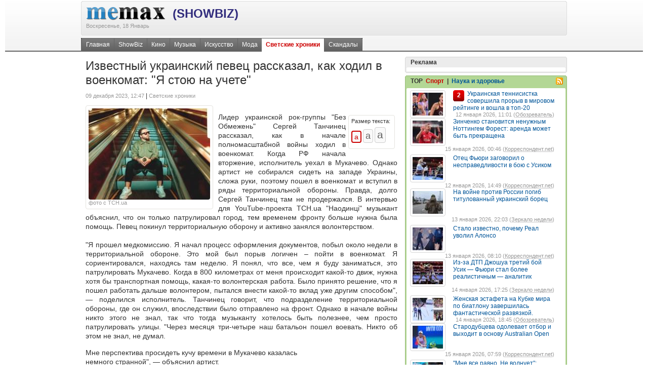

--- FILE ---
content_type: text/html; charset=utf-8
request_url: https://showbiz.memax.com.ua/chronics/4618809/
body_size: 13383
content:

<!DOCTYPE html PUBLIC "-//W3C//DTD XHTML 1.0 Transitional//EN" "http://www.w3.org/TR/xhtml1/DTD/xhtml1-transitional.dtd">
<html xmlns="http://www.w3.org/1999/xhtml">
<head>
    <meta http-equiv="Content-Type" content="text/html; charset=utf-8" />
    <base href="https://showbiz.memax.com.ua/"></base>
    <title>Известный украинский певец рассказал, как ходил в военкомат: &quot;Я стою на учете&quot; - Светские хроники | MeMax [ShowBiz]</title>
    
    <meta name="description" content="Лидер украинской рок-группы &quot;Без Обмежень&quot; Сергей Танчинец рассказал, как в начале полномасштабной войны ходил в военкомат." />
    <link rel="SHORTCUT ICON" href="https://showbiz.memax.com.ua/i/ico/sw.ico">
    
    <meta name="google-site-verification" content="Nix-Sk2vcNgkS_MRT24JIOGB2QLNE9sif2DQZ89Fq2A" />
    <link media="screen" rel="stylesheet" type="text/css" href="css/style.css?v=1.0.2" />
<script src="https://i1.imagefor.me/nm/js/jquery.js?v=1.0.2" type="text/javascript"></script>
<script src="https://i1.imagefor.me/nm/js/jquery.lazyload.mini.js?v=1.0.2" type="text/javascript"></script>
<script src="https://i1.imagefor.me/nm/js/carousel.js?v=1.0.2" type="text/javascript"></script>        
    
    
    <link href="sb_rss2.xml" title="Много ShowBizа на - MeMax" type="application/rss+xml" rel="alternate" />
    
    <meta property="og:title" content="Известный украинский певец рассказал, как ходил в военкомат:  Я стою на учете " />
<meta property="og:type" content="article" />
<meta property="og:description" content="Также артист признался, почему ушел из территориальной обороны." />
<meta property="og:image" content="https://i2.imagefor.me/m/240x180/5369301.jpeg" />
<meta property="og:site_name" content="MeMax [ShowBiz]" />

</head>
<body>
    <form name="aspnetForm" method="post" action="Default.aspx?page_id=816&amp;news_id=4618809" onsubmit="javascript:return WebForm_OnSubmit();" id="aspnetForm">
<div>
<input type="hidden" name="__CAPTCHA" id="__CAPTCHA" value="JxX5IJhntw0h2cmcXowXiNZMmphitWqaSs1IJLRMv1fWv+ue+64GOQ==" />
<input type="hidden" name="__EVENTTARGET" id="__EVENTTARGET" value="" />
<input type="hidden" name="__EVENTARGUMENT" id="__EVENTARGUMENT" value="" />
<input type="hidden" name="__VIEWSTATE" id="
__VIEWSTATE" value="" />
</div>

<script type="text/javascript">
//<![CDATA[
var theForm = document.forms['aspnetForm'];
if (!theForm) {
    theForm = document.aspnetForm;
}
function __doPostBack(eventTarget, eventArgument) {
    if (!theForm.onsubmit || (theForm.onsubmit() != false)) {
        theForm.__EVENTTARGET.value = eventTarget;
        theForm.__EVENTARGUMENT.value = eventArgument;
        theForm.submit();
    }
}
//]]>
</script>


<script src="/WebResource.axd?d=kOvuDdT2v14bP_2_ePR0j2fX-5bAQNcawMpt3somNjXtGMzQemygy7E2DEtspihsV0XDUG6IJd4xg7jhBZKVGLSWgAg1&amp;t=638313898859278837" type="text/javascript"></script>


<script src="/WebResource.axd?d=7pe__wX6x2n1e1k_n0rV4-6nR8O7vBBnFvsn7T1ol7_gvCXPIDV5kefKs_ZVL-FRSElKKV-hp8Fc3suJ3dZcRPEJ2_k1&amp;t=638313898859278837" type="text/javascript"></script>
<script type="text/javascript">
//<![CDATA[
function WebForm_OnSubmit() {
if (typeof(ValidatorOnSubmit) == "function" && ValidatorOnSubmit() == false) return false;
return true;
}
//]]>
</script>

    
        

        
	
	
	
	<div class="bg_header">
		<div class="top_line"></div>
		<div class="pw">
	        
	        
	        
            <table cellpadding="0" cellspacing="0" width="100%" border="0" >
				<tr>
					<td class="vtop">
					<img src="http://i1.imagefor.me/nm/i/bg_headf.gif" width="4" height="68" alt="" title="" /></td>
					<td class="bg_logo_table">
					    <div class="fl">
						    <a class="hr" href='http://memax.com.ua/'><img style="padding-top:10px;" src="http://i1.imagefor.me/nm/i/logow.gif"  /></a>
    					    <a style="position:relative; z-index:778;top:-5px;left:10px" href='/' class="awl" title="ShowBiz">(ShowBiz)</a>
    					    <br /><span class="small gray" style="position:relative; z-index:778;top:-6px;"><nobr>Воскресенье, 18 Январь</nobr></span>
					    </div>	
					    <div class="fr">
                            <div class="clear"></div>
					    </div>
					    <div class="clear"></div>
					</td>
					<td class="vtop"><img src="http://i1.imagefor.me/nm/i/bg_headg.gif" width="4" height="68" alt="" title="" /></td>
				</tr>
			</table>
			<div class="clearH5"></div>
			<div class="toplit"><div class="fl menu">
<div class="fl menu_in" xmlns:v="http://rdf.data-vocabulary.org/#">
<span typeof="v:Breadcrumb"><a href="https://showbiz.memax.com.ua/" title="Главная" rel="v:url" property="v:title">Главная</a></span>
<a href="https://showbiz.memax.com.ua/showbiz/" title="ShowBiz">ShowBiz</a>
<a href="https://showbiz.memax.com.ua/kino/" title="Кино">Кино</a>
<a href="https://showbiz.memax.com.ua/music/" title="Музыка">Музыка</a>
<a href="https://showbiz.memax.com.ua/art/" title="Искусство">Искусство</a>
<a href="https://showbiz.memax.com.ua/fashion/" title="Мода">Мода</a>
<span typeof="v:Breadcrumb"><a href="https://showbiz.memax.com.ua/chronics/" title="Светские хроники" rel="v:url" property="v:title" class="first" id="current">Светские хроники</a></span>
<a href="https://showbiz.memax.com.ua/scandals/" title="Скандалы">Скандалы</a>
</div>
</div>
</div>
			<div class="clear2"></div>
		</div>
	</div>
	
    	

	<div class="clearH5">
	</div>
	<div class="pw" id="main">
		<div class="fl bcolLeft">
			
        

            <h2>Известный украинский певец рассказал, как ходил в военкомат: "Я стою на учете"</h2>
			<div class="clear"></div>			
			
			<div class="fl">
				<span class="gray small">09 декабря 2023, 12:47</span>&nbsp;|&nbsp;<span class="gray small">Светские хроники</span>
			</div>
			
                <table style="float:right;">
			        <tr>

			            <td style="padding-left: 5px;">
                            <iframe id="Iframe1" src="https://www.facebook.com/plugins/like.php?href=http://showbiz.memax.com.ua/chronics/4618809/&amp;layout=button_count&amp;show_faces=true&amp;width=105&amp;action=recommend&amp;font&amp;colorscheme=light&amp;height=21&amp;locale=ru_RU" scrolling="no" frameborder="0" style="border:none; overflow:hidden; width:105px; height:21px;" allowTransparency="true"></iframe>
			            </td>
			            <td>
                            <g:plusone size="medium"></g:plusone>
			            </td>			            
			        </tr>
			    </table>

			<div class="clearH5"></div>
            <div class='fl imrt10 iwidth240 '>
                <div class="imgRadius" title="Известный украинский певец рассказал, как ходил в военкомат:  Я стою на учете "  style="background-image:url('https://i2.imagefor.me/m/240x180/5369301.jpeg'); width:240px; height:180px;" ></div>
                
                <div class='fl small'>
                    <span class="gray">фото с ТСН.ua</span>
                    <br />
                </div>
                
                <div class='clear'>
                </div>
            </div>
			
            <div id="hypercontext">
            <index>			
			<div class="fr ifsize"><div class="small">Размер текста:</div><nobr>
<span id="b1" class="fontSize2"><input type="submit" value="a" onclick="font_size.style.cssText = 'text-align:justify; font-size:1.2em;'; b1.className='fontSize';  b2.className='fontSize';  b3.className='fontSize'; b1.className='fontSize2'; return false;" style="font-size:1.2em;" /></span>
<span id="b2" class="fontSize"><input type="submit" value="a" onclick="font_size.style.cssText = 'text-align:justify; font-size:1.5em;'; b1.className='fontSize';  b2.className='fontSize';  b3.className='fontSize'; b2.className='fontSize2'; return false;" style="font-size:1.5em;" /></span>
<span id="b3" class="fontSize"><input type="submit" value="a" onclick="font_size.style.cssText = 'text-align:justify; font-size:1.8em;'; b1.className='fontSize';  b2.className='fontSize';  b3.className='fontSize'; b3.className='fontSize2'; return false;" style="font-size:1.8em;" /></span></nobr></div>
			
			<span id="font_size" style="font-size:1.2em; text-align:justify;" >
			<p style="text-align:justify; line-height:1.3;">				
                Лидер украинской рок-группы "Без Обмежень" Сергей Танчинец рассказал, как в начале полномасштабной войны ходил в военкомат. Когда РФ начала вторжение, исполнитель уехал в Мукачево. Однако артист не собирался сидеть на западе Украины, сложа руки, поэтому пошел в военкомат и вступил в ряды территориальной обороны. Правда, долго Сергей Танчинец там не продержался. В интервью для YouTube-проекта ТСН.ua "Наодинці" музыкант объяснил, что он только патрулировал город, тем временем фронту больше нужна была помощь. Певец покинул территориальную оборону и активно занялся волонтерством. <br/><br/>"Я прошел медкомиссию. Я начал процесс оформления документов, побыл около недели в территориальной обороне. Это мой был порыв логичен – пойти в военкомат. Я сориентировался, находясь там неделю. Я понял, что все, чем я буду заниматься, это патрулировать Мукачево. Когда в 800 километрах от меня происходит какой-то движ, нужна хотя бы транспортная помощь, какая-то волонтерская работа. Было принято решение, что я пошел работать дальше волонтером, пытался внести какой-то вклад уже другим способом", — поделился исполнитель. Танчинец говорит, что подразделение территориальной обороны, где он служил, впоследствии было отправлено на фронт. Однако в начале войны никто этого не знал, так что тогда музыканту хотелось быть полезнее, чем просто патрулировать улицы. "Через месяця три-четыре наш батальон пошел воевать. Никто об этом не знал, не думал.</p><div class='adtext'>
<script type="text/javascript"><!--
google_ad_client = "ca-pub-7902349923205590";
google_ad_slot = "7742727466";
google_ad_width = 180;
google_ad_height = 150;
//-->
</script>
<script type="text/javascript" src="https://pagead2.googlesyndication.com/pagead/show_ads.js">
</script>
</div><p style='text-align:justify; line-height:1.3;'> Мне перспектива просидеть кучу времени в Мукачево казалась немного странной", — объяснил артист. <br/><br/>Кстати, Сергей Танчинец все еще может получить повестку. По словам музыканта, он отреагирует на нее должным образом. "Конечно, сейчас может прийти повестка. Я стою на учете. Если придет повестка, я на нее, конечно, отреагирую так, как надо отреагировать", — отметил артист. Напомним, в начале полномасштабной войны Сергей Танчинец вступил в ряды территориальной обороны. Однако впоследствии он покинул службу и переквалифицировался в волонтера.           
            </p>
			
			</span>
            </index> 
            </div>
                       			
			<div class="clearH5"></div>
			
			
			
			
			
			<div>
            <span class="fl">Источник:
                <a class="dot"  href='http://tsn.ua/' target=_blank>ТСН.ua</a>
            </span>

            <input id="hcount" type="hidden" value='0' />
            <input id="hrate" type="hidden" value='0' />
            <script type="text/javascript">
                function Voted()
                {
                    rateBar.removeChild(thmbUp);
                    rateBar.removeChild(thmbDwn);
                    
                    thanks.style.visibility = "visible";
                    thanks.className = "thanks";
                    thanks.title = "Спасибо ваш голос учтен";  
                }
            
                function Rate(isUp, newsId)
                {    
                    Voted();                                                                                         
                    rateCount.innerHTML = parseInt(document.getElementById("hcount").value) + 1;
                    var r = parseInt(document.getElementById("hrate").value);
                    if(parseInt(isUp) == 1)
                        r = r + 1;
                    else
                        r = r - 1;
                         
                    if(r == 0)
                      rate.innerHTML = "0";
                    else
                        if(r > 0)    
                            rate.innerHTML = "+"+r;   
                        else
                            rate.innerHTML = r;   
                    
			        try{
			            var img = new Image(1,1);
			            img.src = 'htt'+'p:/'+'/sh'+'owb'+'iz.'+'mem'+'ax.com.ua/userrate.count?id='+newsId+'&up='+isUp;
			        }catch(e){}                                       
                }
            </script>
             
            <span class="fr">
                <noindex>
                    <div class="interact" style="position:relative;top:-20px">
	                    <ul class="toolbar">
	                        <noindex><script src="https://i1.imagefor.me/nm/js/myThis.js" type="text/javascript"></script></noindex>
		                    <li class="print"><a title="Версия для печати" rel="nofollow" href="https://showbiz.memax.com.ua/print/4618809/">Печать</a></li>
		                    <li class="shewme"><a title="Поделиться в ShewMe" rel="nofollow" href="https://showbiz.memax.com.ua/social.go?type=28&url=http%3a%2f%2fshowbiz.memax.com.ua%2fchronics%2f4618809%2f&title=Известный украинский певец рассказал, как ходил в военкомат:  Я стою на учете &img=https://i2.imagefor.me/m/240x180/5369301.jpeg">ShewMe</a></li>
		                    <li class="recommend" id="rateBar">
		                        <a id="thanks" onclick="javascript: return false" style="visibility:hidden"></a>
			                    <a class="thmbUp" id="thmbUp" title="Понравилось" onclick="Rate(1, '4618809')">Понравилось</a>
			                    <a class="thmbDwn" id="thmbDwn" title="Не понравилось" onclick="Rate(0, '4618809')">Не понравилось</a>
		                    </li>
		                    <li class="vote">
			                    <div class="votecount" title="Общая оценка статьи" id="rate">0</div>
			                    <div class="votetotal" title="Всего проголосовало" id="rateCount">0</div>
		                    </li>
	                    </ul>
                    </div>
                </noindex>            
            </span>                                             
            </div>
            <br /><br /><br />
            
            
            
            <div class="clearH5"></div>
            
             

<noindex>
<script type="text/javascript">
    $.get('/aj'+'ax/'+'hit'+'s.c'+'oun'+'t?i'+'d=4618809&t=639043343827033811', function(data) {
        var ar = data.split('|');
        if (ar != null && ar.length == 3) {
            document.getElementById("rate").innerText = (ar[1]>0?"+":"") + ar[1];
            document.getElementById("hrate").value = (ar[1]>0?"+":"") + ar[1];
            document.getElementById("rateCount").innerText = ar[2];
            document.getElementById("hcount").value = ar[2];
        }
    }, 'html');
 
    
</script>
</noindex>

<noindex>

<center>
<div style="width:616px">
<div id="inf_shewme"></div>
</div>
</center> 

</noindex><div class="clearH5"></div>
<div id="coajax" style="display:none;"></div>
<script type="text/javascript">
    $.get('/aj'+'ax/'+'mod'+'ule'+'.as'+'px?'+'spm_id=523&news_id=4618809&cp=1&t=639043343827192474&page_id=816&amp=http%3a%2f%2fshowbiz.memax.com.ua%2fDefault.aspx%3fpage_id%3d816%26news_id%3d4618809%26&IsAjax=true&lang=ru', function(data) {
        $('#coajax').before(data);
    }, 'html');
</script>




<noindex>
<script type="text/javascript">
    function ToSmile(text)
    {
        document.getElementById('ctl00__816_11_txtDescription').innerText += text;
    }
</script>
</noindex>

<div id="cf" style="background-color:white; z-index:66;">
            <div class="round round_color_gray_s"></div>
			<div class="round2 round_color_gray"></div>
			<div class="round_into round_color_gray">
				<div class="clear"></div>
					<h5 class="hfnill fl">Добавить комментарий</h5>
					<a id="commentClose" class="hr fr" style="padding-right:5px; padding-top:3px;visibility:hidden;" href="javascript:void(0)" onclick="commentRB();"><img src="http://i1.imagefor.me/nm/i/blank.gif" height="12" width="12" class="sclose" /></a>
				<div class="clear"></div>
			</div>
			<div class="round3 round_color_gray"></div>
			<div class="round6 round_color_gray2_s">
				<div class="round4 round_color_gray2"></div>
			</div>
			
			<div class="round6 round_color_gray3_s" style="background-color:white;">
				<div class="round5 round_color_gray3">
					<div class="round_info vh iefix">
						<div class="clear"></div>					    
					    <table style="width:590px">
					        <tr>
					            <td colspan=3><label>Ваше имя:</label></td>
					        </tr>					    
					        <tr>
					            <td colspan=3>
					                <input name="ctl00$_816_11$txtNickName" type="text" value="Гость" id="ctl00__816_11_txtNickName" />
                                    <span id="ctl00__816_11_rfvn" style="color:Red;display:none;">!</span>
					            </td>
					        </tr>
					        <tr>
					            <td colspan=3><label>Комментарий:</label></td>
					        </tr>
					        <tr>
					            <td colspan=3 class="smiles">              					                	
		                            <img onClick="ToSmile(' :D ')"  alt=":D"  src="http://i1.imagefor.me/nm/i/smile/laugh.gif" />
		                            <img onClick="ToSmile(' :lol: ')"  alt=":lol:"  src="http://i1.imagefor.me/nm/i/smile/lol.gif" />
		                            <img onClick="ToSmile(' :-) ')"  alt=":-)"  src="http://i1.imagefor.me/nm/i/smile/smile.gif" />
		                            <img onClick="ToSmile(' ;-) ')"  alt=";-)"  src="http://i1.imagefor.me/nm/i/smile/wink.gif" />
		                            <img onClick="ToSmile(' 8) ')"  alt="8)"  src="http://i1.imagefor.me/nm/i/smile/cool.gif" />
		                            <img onClick="ToSmile(' :-| ')"  alt=":-|"  src="http://i1.imagefor.me/nm/i/smile/normal.gif" />
		                            <img onClick="ToSmile(' :-* ')"  alt=":-*"  src="http://i1.imagefor.me/nm/i/smile/whistling.gif" />
		                            <img onClick="ToSmile(' :oops: ')"  alt=":oops:"  src="http://i1.imagefor.me/nm/i/smile/redface.gif" />
		                            <img onClick="ToSmile(' :sad: ')"  alt=":sad:"  src="http://i1.imagefor.me/nm/i/smile/sad.gif" />
		                            <img onClick="ToSmile(' :cry: ')"  alt=":cry:"  src="http://i1.imagefor.me/nm/i/smile/cry.gif" />
		                            <img onClick="ToSmile(' :o ')"  alt=":o"  src="http://i1.imagefor.me/nm/i/smile/surprised.gif" />
		                            <img onClick="ToSmile(' :-? ')"  alt=":-?"  src="http://i1.imagefor.me/nm/i/smile/confused.gif" />
		                            <img onClick="ToSmile(' :-x ')"  alt=":-x"  src="http://i1.imagefor.me/nm/i/smile/sick.gif" />
		                            <img onClick="ToSmile(' :eek: ')"  alt=":eek:"  src="http://i1.imagefor.me/nm/i/smile/shocked.gif" />
		                            <img onClick="ToSmile(' :zzz ')"  alt=":zzz"  src="http://i1.imagefor.me/nm/i/smile/sleeping.gif" />
		                            <img onClick="ToSmile(' :P ')"  alt=":P"  src="http://i1.imagefor.me/nm/i/smile/tongue.gif" />
		                            <img onClick="ToSmile(' :roll: ')"  alt=":roll:"  src="http://i1.imagefor.me/nm/i/smile/rolleyes.gif" />
		                            <img onClick="ToSmile(' :sigh: ')"  alt=":sigh:"  src="http://i1.imagefor.me/nm/i/smile/unsure.gif" />
					            </td>
					        </tr>
					        <tr>
					            <td colspan=3 nowrap>
					                <textarea name="ctl00$_816_11$txtDescription" rows="8" cols="20" id="ctl00__816_11_txtDescription" style="width:580px;"></textarea>
					                <span id="ctl00__816_11_rfvd" style="color:Red;display:none;">!</span>
					            </td>
					        </tr>
					        <tr>
					            <td>
					                <img src="https://showbiz.memax.com.ua/question.captcha?t=V7Cr9fIeis3AQZNpT1kfrg%3d%3d&p=639043343827192474" id="ctl00__816_11_noRobot" /></memax:Captcha>
					            </td>
					            <td nowrap>&nbsp;Введите верный ответ&nbsp;</td>
					            <td>
					                
					                <textarea name="ctl00$_816_11$txtCode" id="ctl00__816_11_txtCode" rows="1"></textarea>
					                <span id="ctl00__816_11_rfvc" style="color:Red;display:none;">!</span>
                                    <span id="ctl00__816_11_cvc" style="color:Red;visibility:hidden;">!</span>
                                    <span id="ctl00__816_11_cvcb" style="color:Red;visibility:hidden;">Ваш IP был забанен модератором. Для решения вопроса обратитесь к администрации ресурса.</span>
                                    <span id="ctl00__816_11_cvcn" style="color:Red;visibility:hidden;">Сообщения подобной тематики запрещены.</span>
                                    <span id="ctl00__816_11_cvspam" style="color:Red;visibility:hidden;">Сообщения похоже на спам.</span>
					            </td>
					        </tr>
					        <tr>
					            <td colspan=2>
						<div class="clearH5"></div>
										
                        <input type="submit" name="ctl00$_816_11$btnSubmite" value="Добавить" onclick="javascript:WebForm_DoPostBackWithOptions(new WebForm_PostBackOptions(&quot;ctl00$_816_11$btnSubmite&quot;, &quot;&quot;, true, &quot;grpac&quot;, &quot;&quot;, false, false))" id="ctl00__816_11_btnSubmite" class="submit8" />												                						
							                        
					            </td>
					        </tr>
					    </table>
                        
						<div class="clear"></div>
					</div>
				</div>
			</div>	
			
			<div class="round6 round_color_gray2_s">
				<div class="round4 round_color_gray2"></div>
			</div>
			<div class="round3 round_color_gray"></div>
			<div class="round2 round_color_gray"></div>
			<div class="round round_color_gray_s"></div>
			
	<div class="clearH5"></div>
</div>			

<input type="hidden" id="cmdId" name="cmdId" /><div class="clearH5"></div>

<noindex>

<center>
<div id="NM761" style="text-align:center;display:none" atr761="761"></div>
</center>
<div class="clearH5"></div> 

</noindex><div class="clearH5"></div>
							
		</div>
		
		<div class="fl">
			
        
							
		</div>		
		<div class="fr bcolRight">            
			
		<div class="clearH5"></div>

<noindex>
            <div>
                <div>
                    <div class="round round_color_gray_s">
                    </div>
                    <div class="round2 round_color_gray">
                    </div>
                    <div class="round_into round_color_gray">
                        <div class="clear">
                        </div>
                        <h5 class="hfnill">
                            Реклама
                        </h5>
                        <div class="clear">
                        </div>
                    </div>
                    <div class="round3 round_color_gray">
                    </div>
                    <div class="round6 round_color_gray2_s">
                        <div class="round4 round_color_gray2">
                        </div>
                    </div>
                    <div class="round6 round_color_gray3_s">
                        <div class="round5 round_color_gray3">
                            <div class="round_info vh">
                                <div class="clear">
                                </div>

                                <script type="text/javascript">
teasernet_blockid = 50271;
teasernet_padid = 21257;
</script>
<script type="text/javascript" src="//dizzyac.com/78i9e/4bc9/d9/773/"></script>


                                <div class="clear">
                                </div>
                            </div>
                        </div>
                    </div>
                    <div class="round6 round_color_gray2_s">
                        <div class="round4 round_color_gray2">
                        </div>
                    </div>
                    <div class="round3 round_color_gray">
                    </div>
                    <div class="round2 round_color_gray">
                    </div>
                    <div class="round round_color_gray_s">
                    </div>
                </div>
            </div>
            <div class="clearH5">
            </div>
</noindex>            <div id="ctl00__814_5__814_1_at">
	<div id="ajNews534"><div id="shadow534" style="display:none; z-index: 100;"><div id="shadowPrBar534"><img src='i/loading0.gif' alt="" /></div></div>
			<div class="round round_color_green_s"></div>
			<div class="round2 round_color_green"></div>
			<div class="round_into round_color_green">
				<div class="clear"></div>				
                    
                    <h5 class="hfnill"><div class="fl">TOP&nbsp;
                    
                        <a class="hred" onclick="ajaxNews534('/ajax/module.aspx?spm_id=534&RubricId=25&index=3&ris=15&IsAjax=true&lang=ru');" style="cursor:pointer;">Спорт</a>
                    &nbsp;|&nbsp;
                        <a  class="hr"  onclick="ajaxNews534('/ajax/module.aspx?spm_id=534&RubricId=39&index=3&ris=15&IsAjax=true&lang=ru');" style="cursor:pointer;">Наука и здоровье</a>
                     
                    </div>
                    <div class="fr"><noindex><a rel="nofollow" href='http://newsme.com.ua/rss2.xml?category=25'><img src="http://i1.imagefor.me/nm/i/ic_rss.gif"></a></noindex>&nbsp;&nbsp;</div>                   
                    </h5>
                    					
				<div class="clear"></div>
			</div>
			<div class="round3 round_color_green"></div>
			<div class="round6 round_color_green2_s">
				<div class="round4 round_color_green2"></div>
			</div>
			
			<div class="round6 round_color_green3_s btop">
				<div class="round5 round_color_green3">
					<div class="round_info vh iefix2">
						<div class="clear"></div>                            
                            
								<div class='fl scell285 imrt35'>
									<a  title="Украинская теннисистка совершила прорыв в мировом рейтинге и вошла в топ-20"  href="http://newsme.com.ua/sport/4854614/" >
									    <img src='http://i1.imagefor.me/nm/i/blank.gif' data-href='https://i1.imagefor.me/m/60x45/5568799.png' width="60" height="45" alt="Украинская теннисистка совершила прорыв в мировом рейтинге и вошла в топ-20" title="" class="fl imgborder imrt15 lzl" />
									    
									    <noscript>
									        <img src='https://i1.imagefor.me/m/60x45/5568799.png' width="60" height="45" alt="Украинская теннисистка совершила прорыв в мировом рейтинге и вошла в топ-20" title="" class="fl imgborder imrt15" />
									    </noscript>
									    
									    <noindex><span class="csource">2</span></noindex>Украинская теннисистка совершила прорыв в мировом рейтинге и вошла в топ-20
									    
									</a>
									<br/><span class="small gray fr"><nobr>12 января 2026, 11:01 (<noindex><a class="dot"  rel="nofollow" href="javascript:var link='htt'+'p:/'+'/ww'+'w.o'+'boz'+'rev'+'atel.com'; void(window.open(link))" >Обозреватель</a></noindex>)</nobr></span>
								</div>    
                                                          
                                
								<div class='fl scell285 '>
									<a  title="Зинченко становится ненужным Ноттингем Форест: аренда может быть прекращена"  href="http://newsme.com.ua/sport/football/4855633/" >
									    <img src='http://i1.imagefor.me/nm/i/blank.gif' data-href='https://i1.imagefor.me/m/60x45/5569812.png' width="60" height="45" alt="Зинченко становится ненужным Ноттингем Форест: аренда может быть прекращена" title="" class="fl imgborder imrt15 lzl" />
									    
									    <noscript>
									        <img src='https://i1.imagefor.me/m/60x45/5569812.png' width="60" height="45" alt="Зинченко становится ненужным Ноттингем Форест: аренда может быть прекращена" title="" class="fl imgborder imrt15" />
									    </noscript>
									    
									    Зинченко становится ненужным Ноттингем Форест: аренда может быть прекращена
									    
									</a>
									<br/><span class="small gray fr"><nobr>15 января 2026, 00:46 (<noindex><a class="dot"  rel="nofollow" href="javascript:var link='htt'+'p:/'+'/ko'+'rre'+'spo'+'nde'+'nt.net'; void(window.open(link))" >Корреспондент.net</a></noindex>)</nobr></span>
								</div>    
                              
                                <div class="clearH5"></div>	
                                                          
                                
								<div class='fl scell285 imrt35'>
									<a  title="Отец Фьюри заговорил о несправедливости в бою с Усиком"  href="http://newsme.com.ua/sport/box/4854708/" >
									    <img src='http://i1.imagefor.me/nm/i/blank.gif' data-href='https://i1.imagefor.me/m/60x45/5568889.png' width="60" height="45" alt="Отец Фьюри заговорил о несправедливости в бою с Усиком" title="" class="fl imgborder imrt15 lzl" />
									    
									    <noscript>
									        <img src='https://i1.imagefor.me/m/60x45/5568889.png' width="60" height="45" alt="Отец Фьюри заговорил о несправедливости в бою с Усиком" title="" class="fl imgborder imrt15" />
									    </noscript>
									    
									    Отец Фьюри заговорил о несправедливости в бою с Усиком
									    
									</a>
									<br/><span class="small gray fr"><nobr>12 января 2026, 14:49 (<noindex><a class="dot"  rel="nofollow" href="javascript:var link='htt'+'p:/'+'/ko'+'rre'+'spo'+'nde'+'nt.net'; void(window.open(link))" >Корреспондент.net</a></noindex>)</nobr></span>
								</div>    
                                                          
                                
								<div class='fl scell285 '>
									<a  title="На войне против России погиб титулованный украинский борец"  href="http://newsme.com.ua/sport/4855215/" >
									    <img src='http://i1.imagefor.me/nm/i/blank.gif' data-href='https://i1.imagefor.me/m/60x45/5569370.png' width="60" height="45" alt="На войне против России погиб титулованный украинский борец" title="" class="fl imgborder imrt15 lzl" />
									    
									    <noscript>
									        <img src='https://i1.imagefor.me/m/60x45/5569370.png' width="60" height="45" alt="На войне против России погиб титулованный украинский борец" title="" class="fl imgborder imrt15" />
									    </noscript>
									    
									    На войне против России погиб титулованный украинский борец
									    
									</a>
									<br/><span class="small gray fr"><nobr>13 января 2026, 22:03 (<noindex><a class="dot"  rel="nofollow" href="javascript:var link='htt'+'p:/'+'/ww'+'w.z'+'n.ua/'; void(window.open(link))" >Зеркало недели</a></noindex>)</nobr></span>
								</div>    
                              
                                <div class="clearH5"></div>	
                                                          
                                
								<div class='fl scell285 imrt35'>
									<a  title="Стало известно, почему Реал уволил Алонсо"  href="http://newsme.com.ua/sport/football/4854943/" >
									    <img src='http://i1.imagefor.me/nm/i/blank.gif' data-href='https://i1.imagefor.me/m/60x45/5569134.png' width="60" height="45" alt="Стало известно, почему Реал уволил Алонсо" title="" class="fl imgborder imrt15 lzl" />
									    
									    <noscript>
									        <img src='https://i1.imagefor.me/m/60x45/5569134.png' width="60" height="45" alt="Стало известно, почему Реал уволил Алонсо" title="" class="fl imgborder imrt15" />
									    </noscript>
									    
									    Стало известно, почему Реал уволил Алонсо
									    
									</a>
									<br/><span class="small gray fr"><nobr>13 января 2026, 08:10 (<noindex><a class="dot"  rel="nofollow" href="javascript:var link='htt'+'p:/'+'/ko'+'rre'+'spo'+'nde'+'nt.net'; void(window.open(link))" >Корреспондент.net</a></noindex>)</nobr></span>
								</div>    
                                                          
                                
								<div class='fl scell285 '>
									<a  title="Из-за ДТП Джошуа третий бой Усик — Фьюри стал более реалистичным — аналитик"  href="http://newsme.com.ua/sport/4855477/" >
									    <img src='http://i1.imagefor.me/nm/i/blank.gif' data-href='https://i1.imagefor.me/m/60x45/5569643.png' width="60" height="45" alt="Из-за ДТП Джошуа третий бой Усик — Фьюри стал более реалистичным — аналитик" title="" class="fl imgborder imrt15 lzl" />
									    
									    <noscript>
									        <img src='https://i1.imagefor.me/m/60x45/5569643.png' width="60" height="45" alt="Из-за ДТП Джошуа третий бой Усик — Фьюри стал более реалистичным — аналитик" title="" class="fl imgborder imrt15" />
									    </noscript>
									    
									    Из-за ДТП Джошуа третий бой Усик — Фьюри стал более реалистичным — аналитик
									    
									</a>
									<br/><span class="small gray fr"><nobr>14 января 2026, 17:25 (<noindex><a class="dot"  rel="nofollow" href="javascript:var link='htt'+'p:/'+'/ww'+'w.z'+'n.ua/'; void(window.open(link))" >Зеркало недели</a></noindex>)</nobr></span>
								</div>    
                              
                                <div class="clearH5"></div>	
                                                          
                                
								<div class='fl scell285 imrt35'>
									<a  title="Женская эстафета на Кубке мира по биатлону завершилась фантастической развязкой."  href="http://newsme.com.ua/sport/4855507/" >
									    <img src='http://i1.imagefor.me/nm/i/blank.gif' data-href='https://i1.imagefor.me/m/60x45/5569669.png' width="60" height="45" alt="Женская эстафета на Кубке мира по биатлону завершилась фантастической развязкой." title="" class="fl imgborder imrt15 lzl" />
									    
									    <noscript>
									        <img src='https://i1.imagefor.me/m/60x45/5569669.png' width="60" height="45" alt="Женская эстафета на Кубке мира по биатлону завершилась фантастической развязкой." title="" class="fl imgborder imrt15" />
									    </noscript>
									    
									    Женская эстафета на Кубке мира по биатлону завершилась фантастической развязкой.
									    
									</a>
									<br/><span class="small gray fr"><nobr>14 января 2026, 18:45 (<noindex><a class="dot"  rel="nofollow" href="javascript:var link='htt'+'p:/'+'/ww'+'w.o'+'boz'+'rev'+'atel.com'; void(window.open(link))" >Обозреватель</a></noindex>)</nobr></span>
								</div>    
                                                          
                                
								<div class='fl scell285 '>
									<a  title="Стародубцева одолевает отбор и выходит в основу Australian Open"  href="http://newsme.com.ua/sport/tennis/4855654/" >
									    <img src='http://i1.imagefor.me/nm/i/blank.gif' data-href='https://i1.imagefor.me/m/60x45/5569835.png' width="60" height="45" alt="Стародубцева одолевает отбор и выходит в основу Australian Open" title="" class="fl imgborder imrt15 lzl" />
									    
									    <noscript>
									        <img src='https://i1.imagefor.me/m/60x45/5569835.png' width="60" height="45" alt="Стародубцева одолевает отбор и выходит в основу Australian Open" title="" class="fl imgborder imrt15" />
									    </noscript>
									    
									    Стародубцева одолевает отбор и выходит в основу Australian Open
									    
									</a>
									<br/><span class="small gray fr"><nobr>15 января 2026, 07:59 (<noindex><a class="dot"  rel="nofollow" href="javascript:var link='htt'+'p:/'+'/ko'+'rre'+'spo'+'nde'+'nt.net'; void(window.open(link))" >Корреспондент.net</a></noindex>)</nobr></span>
								</div>    
                              
                                <div class="clearH5"></div>	
                                                          
                                
								<div class='fl scell285 imrt35'>
									<a  title=" Мне все равно. Не волнует : Соболенко огрызнулась в ответ на вопрос об отказе украинок жать ей руку"  href="http://newsme.com.ua/sport/4854794/" >
									    <img src='http://i1.imagefor.me/nm/i/blank.gif' data-href='https://i1.imagefor.me/m/60x45/5568965.png' width="60" height="45" alt=" Мне все равно. Не волнует : Соболенко огрызнулась в ответ на вопрос об отказе украинок жать ей руку" title="" class="fl imgborder imrt15 lzl" />
									    
									    <noscript>
									        <img src='https://i1.imagefor.me/m/60x45/5568965.png' width="60" height="45" alt=" Мне все равно. Не волнует : Соболенко огрызнулась в ответ на вопрос об отказе украинок жать ей руку" title="" class="fl imgborder imrt15" />
									    </noscript>
									    
									    "Мне все равно. Не волнует": Соболенко огрызнулась в ответ на вопрос об отказе украинок жать ей руку
									    
									</a>
									<br/><span class="small gray fr"><nobr>12 января 2026, 19:02 (<noindex><a class="dot"  rel="nofollow" href="javascript:var link='htt'+'p:/'+'/ww'+'w.o'+'boz'+'rev'+'atel.com'; void(window.open(link))" >Обозреватель</a></noindex>)</nobr></span>
								</div>    
                                                          
                                	
                            <div class="clearH5"></div>	
                            <div class="fr"><img src="http://i1.imagefor.me/nm/i/allsee.gif" /> <a href='http://newsme.com.ua/top/25/3/3/' class="hred2">больше TOP</a></div>
						<div class="clear"></div>
					</div>
				</div>
			</div>	
			
			<div class="round6 round_color_green2_s">
				<div class="round4 round_color_green2"></div>
			</div>
			<div class="round3 round_color_green"></div>
			<div class="round2 round_color_green"></div>
			<div class="round round_color_green_s"></div>

</div></div>	

<div class="clearH5"></div>	

<script type="text/javascript">
    $(".btop img.lzl").lazyload({
        placeholder : "http://i1.imagefor.me/nm/i/blank.gif",
        effect: "fadeIn"        
    });
</script><div id="ctl00__814_7__814_5_at">
	<div id="ajNews537"><div id="shadow537" style="display:none; z-index: 100;"><div id="shadowPrBar537"><img src='i/loading0.gif' alt="" /></div></div>
			<div class="round round_color_gray_s"></div>
			<div class="round2 round_color_gray"></div>
			<div class="round_into round_color_gray">
				<div class="clear"></div>
                    <h5 class="hfnill">Самые популярные игры: "Бегалки"</h5>				
				<div class="clear"></div>
			</div>
			<div class="round3 round_color_gray"></div>
			<div class="round6 round_color_gray2_s">
				<div class="round4 round_color_gray2"></div>
			</div>
			
			<div class="round6 round_color_gray3_s ggrt">
				<div class="round5 round_color_gray3">
					<div class="round_info vh iefix2">
						<div class="clear"></div>

                            <div>
							<h3>							
								<a href='http://games.memax.com.ua/begalki/6572/' title="Туртикс. Спасательная экспедиция" >
									<img src='http://i1.imagefor.me/nm/i/blank.gif' data-href='https://i1.imagefor.me/m/120x90/474089.gif' width="120" height="90" alt="Туртикс. Спасательная экспедиция" title="" class="fl imgborder  imrt15 lzl" /> 
									
									<noscript>
									    <img src='https://i1.imagefor.me/m/120x90/474089.gif' width="120" height="90" alt="Туртикс. Спасательная экспедиция" title="" class="fl imgborder  imrt15 " /> 
									</noscript>
									
									Туртикс. Спасательная экспедиция
								</a>															
							</h3>
							<p>								
								<span class="small gray fr"><nobr><img src="http://i1.imagefor.me/nm/i/info.gif"> <a href='http://games.memax.com.ua/begalki/6572/' title="Туртикс. Спасательная экспедиция">Подробней</a>&nbsp;&nbsp;<noindex><img src="http://i1.imagefor.me/nm/i/download.gif"> <a class="dot" target=_blank rel="nofollow" href='http://www.alawar.ru/download/TurtixRescueAdventureRus_4426.exe'>Скачать</a></noindex></nobr></span>
							</p>
							
							<div class="clearH5"></div>                            
                            
							<h3>							
								<a href='http://games.memax.com.ua/begalki/1901/' title="Приключения Диггера" >
									<img src='http://i1.imagefor.me/nm/i/blank.gif' data-href='https://i1.imagefor.me/m/120x90/474201.gif' width="120" height="90" alt="Приключения Диггера" title="" class="fl imgborder  imrt15 lzl" /> 
									
									<noscript>
									    <img src='https://i1.imagefor.me/m/120x90/474201.gif' width="120" height="90" alt="Приключения Диггера" title="" class="fl imgborder  imrt15 " /> 
									</noscript>
									
									Приключения Диггера
								</a>															
							</h3>
							<p>								
								<span class="small gray fr"><nobr><img src="http://i1.imagefor.me/nm/i/info.gif"> <a href='http://games.memax.com.ua/begalki/1901/' title="Приключения Диггера">Подробней</a>&nbsp;&nbsp;<noindex><img src="http://i1.imagefor.me/nm/i/download.gif"> <a class="dot" target=_blank rel="nofollow" href='http://www.alawar.ru/download/DiggerRus_4426.exe'>Скачать</a></noindex></nobr></span>
							</p>
							
							<div class="clearH5"></div>                            
                            </div>	

						<div class="clear"></div>
					</div>
				</div>
			</div>	
			
			<div class="round6 round_color_gray2_s">
				<div class="round4 round_color_gray2"></div>
			</div>
			<div class="round3 round_color_gray"></div>
			<div class="round2 round_color_gray"></div>
			<div class="round round_color_gray_s"></div>

</div></div>			

<div class="clearH5"></div>	

<script type="text/javascript">
    $(".ggrt img.lzl").lazyload({
        placeholder : "http://i1.imagefor.me/nm/i/blank.gif",
        effect: "fadeIn"        
    });
</script><div class="clearH5"></div><div class="clearH5"></div>		
		
		</div>
		
	</div>
	<div class="clearH5"></div>
	<div class="pw">
		<div class="clearH5"></div>
	</div>
	
	    
    <noindex><script type="text/javascript" src="https://showbiz.memax.com.ua/js/share.js"></script></noindex>
      
        
    <div class="footer pw bt_b">
		<div>
			<div class="clear"></div>
			<div class="clear"></div>
			<div class="clear footer_border"></div>
			<table border="0" class="small gray" style="margin: 5px 5px 5px 5px;">
			    <tr>
			        <td style="width:100%">
				        © 2009 - 2026 <a class="hr" href="http://memax.com.ua/">MeMax</a>. Все права защищены.<br/>
				        Администрация сайта не несёт ответственности за размещённую информацию, а так же ее достоверность. Использование материалов <a class="hr" href="http://memax.com.ua/">MeMax</a> разрешается только при условии ссылки (для интернет-изданий - гиперссылки) на MeMax.com.ua.<br/>
				        <br/>Наши проекты: <div style="margin-left:95px; top:-12px; position:relative;">
				        <a class="hgray" href='http://newsme.com.ua/' title="Все самые последние новости">Новости</a>&nbsp;|
				        
				        <a class="hgray" href='http://weather.memax.com.ua/' title="Погода более чем в 2500 городах мира">Погода</a>&nbsp;|
				        <a class="hgray" href='http://horo.memax.com.ua/' title="Гороскоп всех типов">Гороскоп</a>&nbsp;|
				        <a class="hgray" href='http://omen.memax.com.ua/' title="Приметы. Народные приметы и суеверия.">Приметы</a>&nbsp;|
				        <a class="hgray" href='http://finance.memax.com.ua/' title="Свежие новости и котировки рынков">Финансы</a>&nbsp;|
				        <a class="hgray" href='http://sonnik.memax.com.ua/' title="Большой сонник различных сновидений по разным словарям">Сонник</a>&nbsp;|
				        <a class="hgray" href='http://names.memax.com.ua/' title="Большой справочник по толкованию имен">Тайна имени</a>&nbsp;|
				        <a class="hgray" href='http://omen.memax.com.ua/' title="Народные приметы">Приметы</a>&nbsp;|
				        <a class="hgray" href='http://games.memax.com.ua/' title="Онлайн игры">Игры</a>&nbsp;|
				        <a class="hgray" href="https://showbiz.memax.com.ua/" title="Самые свежие и последние новости шоу-бизнеса">Шоу-бизнес</a>&nbsp;|
				        <a class="hgray" href='http://sport.memax.com.ua/' title="Новости спорта в Украине и мире">Спорт</a>&nbsp;|
				        <a class="hgray" href='http://perevod.memax.com.ua/' title="Онлайн переводчик">Переводчик</a>&nbsp;|
				        <a class="hgray" href='http://taxi.memax.com.ua/' title="Такси, такси киев, такси одесса, такси донецк, такси харьков, такси крым, дешево, дешевое такси">Такси</a>&nbsp;|
				        <noindex><a class="hgray" rel="nofollow" href='http://hotels.memax.com.ua' title="Отели, бронирование отелей в украине">Отели</a>&nbsp;|</noindex>
				        <a class="hgray" href='http://auto.newsme.com.ua/' title="Поиск авто, новости авто, тюнинг, цены на топливо, бензин">Авто</a>&nbsp;|
				        <a class="hgray" href='http://gallery.newsme.com.ua/' title="Фотоновости, фоторепортажи, фото">Фото</a>&nbsp;|
				        <a class="hgray" href='http://video.newsme.com.ua/' title="Видеоновости, видео новости, видео">Видео</a>&nbsp;|
				        <noindex><a class="hgray" rel="nofollow" href='http://job.memax.com.ua' title="Работа, поиск работы">Работа</a>&nbsp;|</noindex>
				        <noindex><a class="hgray" rel="nofollow" href='http://dom.memax.com.ua' title="Недвижимость, недвижимость в украине">Недвижимость</a></noindex>&nbsp;|
				        <noindex><a class="hgray" rel="nofollow" href='http://avia.memax.com.ua' title='Авиабилеты'>Авиабилеты</a></noindex>
				        </div>
			        </td>
			        <td>
                        <ul class="bt_ul">
                            <li><noindex><a rel="nofollow" class="hr" href='http://memax.com.ua/feedback/' title="Связаться с нами">Связаться с нами</a></noindex></li>
                        </ul>			        
			        </td>			        			        
			    </tr>
			</table>
			<div class="clear"></div>
			<div class="clear"></div>						
		</div>
	</div>
	
<noindex>
<!-- Yandex.Metrika counter --><script type="text/javascript">var yaParams = {/*Здесь параметры визита*/};</script><script type="text/javascript">(function (d, w, c) { (w[c] = w[c] || []).push(function() { try { w.yaCounter20257435 = new Ya.Metrika({id:20257435, webvisor:true, clickmap:true, trackLinks:true, accurateTrackBounce:true, trackHash:true,params:window.yaParams||{ }}); } catch(e) { } }); var n = d.getElementsByTagName("script")[0], s = d.createElement("script"), f = function () { n.parentNode.insertBefore(s, n); }; s.type = "text/javascript"; s.async = true; s.src = (d.location.protocol == "https:" ? "https:" : "http:") + "//mc.yandex.ru/metrika/watch.js"; if (w.opera == "[object Opera]") { d.addEventListener("DOMContentLoaded", f, false); } else { f(); } })(document, window, "yandex_metrika_callbacks");</script><noscript><div><img src="//mc.yandex.ru/watch/20257435" style="position:absolute; left:-9999px;" alt="" /></div></noscript><!-- /Yandex.Metrika counter -->
	
<script type="text/javascript">
    var gaJsHost = (("https:" == document.location.protocol) ? "https://ssl." : "http://www.");
    document.write(unescape("%3Cscript src='" + gaJsHost + "google-analytics.com/ga.js' type='text/javascript'%3E%3C/script%3E"));
</script>
<script type="text/javascript">
    try {
        var pageTracker = _gat._getTracker("UA-20807655-1");
        pageTracker._setDomainName(".com.ua");
        pageTracker._trackPageview();
    } catch (err) { }</script>
</noindex> 	
	<div class="clear"></div>
	    	   
    
<script type="text/javascript">
//<![CDATA[
var Page_Validators =  new Array(document.getElementById("ctl00__816_11_rfvn"), document.getElementById("ctl00__816_11_rfvd"), document.getElementById("ctl00__816_11_rfvc"), document.getElementById("ctl00__816_11_cvc"), document.getElementById("ctl00__816_11_cvcb"), document.getElementById("ctl00__816_11_cvcn"), document.getElementById("ctl00__816_11_cvspam"));
//]]>
</script>

<script type="text/javascript">
//<![CDATA[
var ctl00__816_11_rfvn = document.all ? document.all["ctl00__816_11_rfvn"] : document.getElementById("ctl00__816_11_rfvn");
ctl00__816_11_rfvn.controltovalidate = "ctl00__816_11_txtNickName";
ctl00__816_11_rfvn.focusOnError = "t";
ctl00__816_11_rfvn.errormessage = "!";
ctl00__816_11_rfvn.display = "Dynamic";
ctl00__816_11_rfvn.validationGroup = "grpac";
ctl00__816_11_rfvn.evaluationfunction = "RequiredFieldValidatorEvaluateIsValid";
ctl00__816_11_rfvn.initialvalue = "";
var ctl00__816_11_rfvd = document.all ? document.all["ctl00__816_11_rfvd"] : document.getElementById("ctl00__816_11_rfvd");
ctl00__816_11_rfvd.controltovalidate = "ctl00__816_11_txtDescription";
ctl00__816_11_rfvd.focusOnError = "t";
ctl00__816_11_rfvd.errormessage = "!";
ctl00__816_11_rfvd.display = "Dynamic";
ctl00__816_11_rfvd.validationGroup = "grpac";
ctl00__816_11_rfvd.evaluationfunction = "RequiredFieldValidatorEvaluateIsValid";
ctl00__816_11_rfvd.initialvalue = "";
var ctl00__816_11_rfvc = document.all ? document.all["ctl00__816_11_rfvc"] : document.getElementById("ctl00__816_11_rfvc");
ctl00__816_11_rfvc.controltovalidate = "ctl00__816_11_txtCode";
ctl00__816_11_rfvc.focusOnError = "t";
ctl00__816_11_rfvc.errormessage = "!";
ctl00__816_11_rfvc.display = "Dynamic";
ctl00__816_11_rfvc.validationGroup = "grpac";
ctl00__816_11_rfvc.evaluationfunction = "RequiredFieldValidatorEvaluateIsValid";
ctl00__816_11_rfvc.initialvalue = "";
var ctl00__816_11_cvc = document.all ? document.all["ctl00__816_11_cvc"] : document.getElementById("ctl00__816_11_cvc");
ctl00__816_11_cvc.controltovalidate = "ctl00__816_11_txtCode";
ctl00__816_11_cvc.errormessage = "!";
ctl00__816_11_cvc.validationGroup = "grpac";
ctl00__816_11_cvc.evaluationfunction = "CustomValidatorEvaluateIsValid";
var ctl00__816_11_cvcb = document.all ? document.all["ctl00__816_11_cvcb"] : document.getElementById("ctl00__816_11_cvcb");
ctl00__816_11_cvcb.controltovalidate = "ctl00__816_11_txtDescription";
ctl00__816_11_cvcb.errormessage = "Ваш IP был забанен модератором. Для решения вопроса обратитесь к администрации ресурса.";
ctl00__816_11_cvcb.validationGroup = "grpac";
ctl00__816_11_cvcb.evaluationfunction = "CustomValidatorEvaluateIsValid";
var ctl00__816_11_cvcn = document.all ? document.all["ctl00__816_11_cvcn"] : document.getElementById("ctl00__816_11_cvcn");
ctl00__816_11_cvcn.controltovalidate = "ctl00__816_11_txtDescription";
ctl00__816_11_cvcn.errormessage = "Сообщения подобной тематики запрещены.";
ctl00__816_11_cvcn.validationGroup = "grpac";
ctl00__816_11_cvcn.evaluationfunction = "CustomValidatorEvaluateIsValid";
var ctl00__816_11_cvspam = document.all ? document.all["ctl00__816_11_cvspam"] : document.getElementById("ctl00__816_11_cvspam");
ctl00__816_11_cvspam.controltovalidate = "ctl00__816_11_txtDescription";
ctl00__816_11_cvspam.errormessage = "Сообщения похоже на спам.";
ctl00__816_11_cvspam.validationGroup = "grpac";
ctl00__816_11_cvspam.evaluationfunction = "CustomValidatorEvaluateIsValid";
//]]>
</script>


<script type="text/javascript">
//<![CDATA[

var Page_ValidationActive = false;
if (typeof(ValidatorOnLoad) == "function") {
    ValidatorOnLoad();
}

function ValidatorOnSubmit() {
    if (Page_ValidationActive) {
        return ValidatorCommonOnSubmit();
    }
    else {
        return true;
    }
}
        //]]>
</script>
</form>
    
    <span class="small gray"><!--2499805424040--><div id='3Wih_2499805424040'></div> &nbsp; </span>
    <noindex> 
<script type="text/javascript" src="//inf.clickme.com.ua/show.js?inf=1&div=inf_shewme"></script>
</noindex><noindex>
<script type="text/javascript">
    var el = document.getElementById('NM761');
    if (el && el.getAttribute('atr761', 3)) {
        el.setAttribute('atr761', '');
        var dateNM = new Date();
        var t = Math.floor(dateNM.getTime()/(1000*600));
        var NMces=document.createElement('script');
        NMces.type = 'text/javascript';
        NMces.charset = 'UTF-8';
        NMces.src='http://n.novostimira.com.ua/761?v='+t;
        el.parentNode.appendChild(NMces);
    }
</script>
</noindex><script language="javascript" type="text/javascript">$(document).ready(function(){$("#ajNews534").ajaxComplete(function(request, settings){document.getElementById("ajNews534").className='';document.getElementById("shadow534").style.display='none';});});function ajaxNews534(url){document.getElementById("shadow534").className='shad';document.getElementById("shadow534").style.display='block';document.getElementById("shadow534").style.position='absolute';document.getElementById("shadow534").style.backgroundColor='#f2f2f2';document.getElementById("shadow534").style.width = document.getElementById("ajNews534").offsetWidth+"px";document.getElementById("shadow534").style.height = document.getElementById("ajNews534").offsetHeight+"px";document.getElementById("shadow534").left = document.getElementById("ajNews534").left+"px";document.getElementById("shadow534").top = document.getElementById("ajNews534").top+"px";document.getElementById("shadowPrBar534").style.marginLeft = document.getElementById("ajNews534").offsetWidth/2-33 + "px";document.getElementById("shadowPrBar534").style.marginTop = document.getElementById("shadow534").clientHeight / 2 + "px";$.get(url,function(data){document.getElementById("ajNews534").innerHTML=data;document.getElementById("ajNews534").className='';document.getElementById("shadow534").style.display='none';},'html');}</script><script language="javascript" type="text/javascript">$(document).ready(function(){$("#ajNews537").ajaxComplete(function(request, settings){document.getElementById("ajNews537").className='';document.getElementById("shadow537").style.display='none';});});function ajaxNews537(url){document.getElementById("shadow537").className='shad';document.getElementById("shadow537").style.display='block';document.getElementById("shadow537").style.position='absolute';document.getElementById("shadow537").style.backgroundColor='#f2f2f2';document.getElementById("shadow537").style.width = document.getElementById("ajNews537").offsetWidth+"px";document.getElementById("shadow537").style.height = document.getElementById("ajNews537").offsetHeight+"px";document.getElementById("shadow537").left = document.getElementById("ajNews537").left+"px";document.getElementById("shadow537").top = document.getElementById("ajNews537").top+"px";document.getElementById("shadowPrBar537").style.marginLeft = document.getElementById("ajNews537").offsetWidth/2-33 + "px";document.getElementById("shadowPrBar537").style.marginTop = document.getElementById("shadow537").clientHeight / 2 + "px";$.get(url,function(data){document.getElementById("ajNews537").innerHTML=data;document.getElementById("ajNews537").className='';document.getElementById("shadow537").style.display='none';},'html');}</script>
    		
  
<noindex>      
<script type="text/javascript" src="https://apis.google.com/js/plusone.js">
  {lang: 'ru'}
</script> 
</noindex> 

<script type="text/javascript">
var top_main = $('#main').position().top;
$(document).ready(function(){

    $(window).bind('scroll resize', function () { 
        fixedRight();          
    });
    
    $(window).bind('resize', function () { 
        fixedRight();
    });  
    
    function fixedRight()
    {
        if(this.pageYOffset > top_main + 80)
        {
            if($(".toplit").css('position') != 'fixed')
            {
              $(".toplit").css('top', '-1px').css('position', 'fixed').css('-webkit-box-shadow', '0px 0px 5px 5px rgba(0, 0, 0, 0.1)').css('box-shadow', '0px 0px 5px 5px rgba(0, 0, 0, 0.1)');
              
              if($(".submenu_bord") == null || $(".submenu_bord").size() == 0)
                $(".menu a#current").css('border-bottom', '0px #fff solid');
              else{
                $(".submenu_bord").css('top', '25px').css('position', 'fixed').css('background-color', 'white').css('width', '960px').css('left', '50%').css('margin-left', '-480px');               
              }
            }
        }
        else
        {
            $(".toplit").css('top', '').css('position', '').css('-webkit-box-shadow', '').css('box-shadow', '');  
            
            if($(".submenu_bord") == null || $(".submenu_bord").size() == 0)
                $(".menu a#current").css('border-bottom', '');
            else{
                $(".submenu_bord").css('top', '').css('position', '').css('background-color', '').css('width', '').css('left', '').css('margin-left', '');
              }
        }
    }
}) 
</script>         
<script defer src="https://static.cloudflareinsights.com/beacon.min.js/vcd15cbe7772f49c399c6a5babf22c1241717689176015" integrity="sha512-ZpsOmlRQV6y907TI0dKBHq9Md29nnaEIPlkf84rnaERnq6zvWvPUqr2ft8M1aS28oN72PdrCzSjY4U6VaAw1EQ==" data-cf-beacon='{"version":"2024.11.0","token":"e5029d0734274143af67f4391087823d","r":1,"server_timing":{"name":{"cfCacheStatus":true,"cfEdge":true,"cfExtPri":true,"cfL4":true,"cfOrigin":true,"cfSpeedBrain":true},"location_startswith":null}}' crossorigin="anonymous"></script>
</body>
</html>

--- FILE ---
content_type: text/html; charset=utf-8
request_url: https://accounts.google.com/o/oauth2/postmessageRelay?parent=https%3A%2F%2Fshowbiz.memax.com.ua&jsh=m%3B%2F_%2Fscs%2Fabc-static%2F_%2Fjs%2Fk%3Dgapi.lb.en.OE6tiwO4KJo.O%2Fd%3D1%2Frs%3DAHpOoo_Itz6IAL6GO-n8kgAepm47TBsg1Q%2Fm%3D__features__
body_size: 160
content:
<!DOCTYPE html><html><head><title></title><meta http-equiv="content-type" content="text/html; charset=utf-8"><meta http-equiv="X-UA-Compatible" content="IE=edge"><meta name="viewport" content="width=device-width, initial-scale=1, minimum-scale=1, maximum-scale=1, user-scalable=0"><script src='https://ssl.gstatic.com/accounts/o/2580342461-postmessagerelay.js' nonce="c1a-Gpec7SgJjg9nzU7mfQ"></script></head><body><script type="text/javascript" src="https://apis.google.com/js/rpc:shindig_random.js?onload=init" nonce="c1a-Gpec7SgJjg9nzU7mfQ"></script></body></html>

--- FILE ---
content_type: text/html; charset=utf-8
request_url: https://www.google.com/recaptcha/api2/aframe
body_size: 268
content:
<!DOCTYPE HTML><html><head><meta http-equiv="content-type" content="text/html; charset=UTF-8"></head><body><script nonce="1WbrJyticD65RlV2d3vUKA">/** Anti-fraud and anti-abuse applications only. See google.com/recaptcha */ try{var clients={'sodar':'https://pagead2.googlesyndication.com/pagead/sodar?'};window.addEventListener("message",function(a){try{if(a.source===window.parent){var b=JSON.parse(a.data);var c=clients[b['id']];if(c){var d=document.createElement('img');d.src=c+b['params']+'&rc='+(localStorage.getItem("rc::a")?sessionStorage.getItem("rc::b"):"");window.document.body.appendChild(d);sessionStorage.setItem("rc::e",parseInt(sessionStorage.getItem("rc::e")||0)+1);localStorage.setItem("rc::h",'1768730386511');}}}catch(b){}});window.parent.postMessage("_grecaptcha_ready", "*");}catch(b){}</script></body></html>

--- FILE ---
content_type: application/javascript
request_url: https://i1.imagefor.me/nm/js/myThis.js
body_size: 1348
content:
function NewMyThis() {
    this.location = false;
    this.url = function(system) {
        var title = encodeURIComponent(document.title.replace(' - NewsMe', '').replace(' - MeMax', ''));
        var url = encodeURIComponent(location.href);
        switch (system) {
            case 1: return 'http://memax.com.ua/social.go?type=7&url=' + url + '&title=' + title;
            case 2: return 'http://memax.com.ua/social.go?type=8&url=' + url + '&title=' + title;
            case 3: return 'http://memax.com.ua/social.go?type=9&url=' + url + '&title=' + title;
            case 4: return 'http://memax.com.ua/social.go?type=10&url=' + url + '&title=' + title;
            case 5: return 'http://memax.com.ua/social.go?type=4&url=' + url + '&title=' + title;
            case 6: return 'http://memax.com.ua/social.go?type=11&url=' + url + '&title=' + title;
            case 7: return 'http://memax.com.ua/social.go?type=12&url=' + url + '&title=' + title;
            case 8: return 'http://memax.com.ua/social.go?type=13&url=' + url + '&title=' + title;
            case 9: return 'http://memax.com.ua/social.go?type=14&url=' + url + '&title=' + title;
            case 10: return 'http://memax.com.ua/social.go?type=15&url=' + url + '&title=' + title;
            case 11: return 'http://memax.com.ua/social.go?type=16&url=' + url + '&title=' + title;
            case 12: return 'http://memax.com.ua/social.go?type=17&url=' + url + '&title=' + title;
            case 13: return 'http://memax.com.ua/social.go?type=18&url=' + url + '&title=' + title;
            case 14: return 'http://memax.com.ua/social.go?type=19&url=' + url + '&title=' + title;
            case 15: return 'http://memax.com.ua/social.go?type=20&url=' + url + '&title=' + title;
            case 16: return 'http://memax.com.ua/social.go?type=21&url=' + url + '&title=' + title;
            case 17: return 'http://memax.com.ua/social.go?type=22&url=' + url + '&title=' + title;
            case 18: return 'http://memax.com.ua/social.go?type=6&url=' + url + '&title=' + title;
            case 19: return 'http://memax.com.ua/social.go?type=23&url=' + url + '&title=' + title;
            case 20: return 'http://memax.com.ua/social.go?type=24&url=' + url + '&title=' + title;
        }
    }
    this.hide = function() {
        if (this.timeout) clearTimeout(this.timeout);
        document.getElementById('thisButton').style.visibility = 'hidden';
    }
    this.show = function(element) {
        if (this.timeout) clearTimeout(this.timeout);
        var left = 0, top = 0;
        var style = document.getElementById('thisButton').style;
        while (element) {
            left += element.offsetLeft;
            top += element.offsetTop;
            element = element.offsetParent;
        }
        style.left = (left - 10) + 'px';
        style.top = top + 'px';
        style.visibility = 'visible';
    }
    this.init = function() {
        var titles = new Array('Memori', '&#1041;&#1086;&#1073;&#1088;&#1044;&#1086;&#1073;&#1088;', '&#1047;&#1072;&#1082;&#1083;&#1072;&#1076;&#1082;&#1080; Google', '&#1071;&#1085;&#1076;&#1077;&#1082;&#1089;.&#1047;&#1072;&#1082;&#1083;&#1072;&#1076;&#1082;&#1080;', 'Twitter', 'del.icio.us', '&#1058;&#1077;&#1082;&#1089;&#1090; 2.0', 'News2', '&#1052;&#1080;&#1089;&#1090;&#1077;&#1088; &#1042;&#1086;&#1085;&#1075;', '&#1052;&#1086;&#1105;&#1052;&#1077;&#1089;&#1090;&#1086;', '&#1057;&#1052;&#1048; 2', '&#1042;&#1072;&#1072;&#1091;!', 'AddScoop', 'LinkStore', 'RuSpace', '&#1057;&#1090;&#1086; &#1047;&#1072;&#1082;&#1083;&#1072;&#1076;&#1086;&#1082;', 'I.ua &#1047;&#1072;&#1082;&#1083;&#1072;&#1076;&#1082;&#1080;', 'LiveJournal', 'MySpace', '&#1047;&#1072;&#1082;&#1083;&#1072;&#1076;&#1082;&#1080; Rambler');
        if (!document.getElementById('thisButton')) {
            var div = document.createElement('div');
            div.id = 'thisButton';
            div.style.position = 'absolute';
            div.style.visibility = 'hidden';
            div.style.width = '266px';
            div.style.height = '222px';
            div.style.backgroundColor = 'transparent';
            div.style.backgroundImage = 'url(i/tb/meThisPanel.png)';
            div.style.border = '0';
            div.style.margin = '0';
            div.style.padding = '0 1px 4px 1px';
            div.style.overflow = 'hidden';
            div.style.zIndex = '6789';
            div.style.font = 'normal 12px arial';
            div.style.lineHeight = '20px';
            div.style.color = '#666';
            var html = '<div style="display:hidden;width:258px;height:30px;"></div>';
            for (var i = 0; i < 20; i++) {
                html += '<a target="_blank" href="' + this.url(i + 1) + '" style="display:block;float:left;width:110px;height:16px;overflow:hidden;margin:1px 0;padding:0 0 0 22px;background-color:transparent;background:url(i/tb/meThisPanel.png) no-repeat -266px ' + (-i * 16) + 'px;font:normal 12px arial;color:#666;text-decoration:none;text-align:left" onmouseover="this.style.textDecoration=\'underline\'" onmouseout="this.style.textDecoration=\'none\'" >' + titles[i] + '</a>';
            }
            div.innerHTML = html;
            div.onmouseover = function() { if (MyThis.timeout) clearTimeout(MyThis.timeout) }
            div.onmouseout = function() { MyThis.timeout = setTimeout('MyThis.hide()', 500) };
            document.body.insertBefore(div, document.body.firstChild);
        }
        document.write('<li><img src="http://i1.imagefor.me/nm/i/tb/tb_share.gif" style="border:0;margin:0;padding:5px 10px 0px 10px" onmouseover="MyThis.show(this);" onmouseout="MyThis.timeout=setTimeout(\'MyThis.hide()\',500);"></li>');
    }
}
MyThis = new NewMyThis();
MyThis.init();